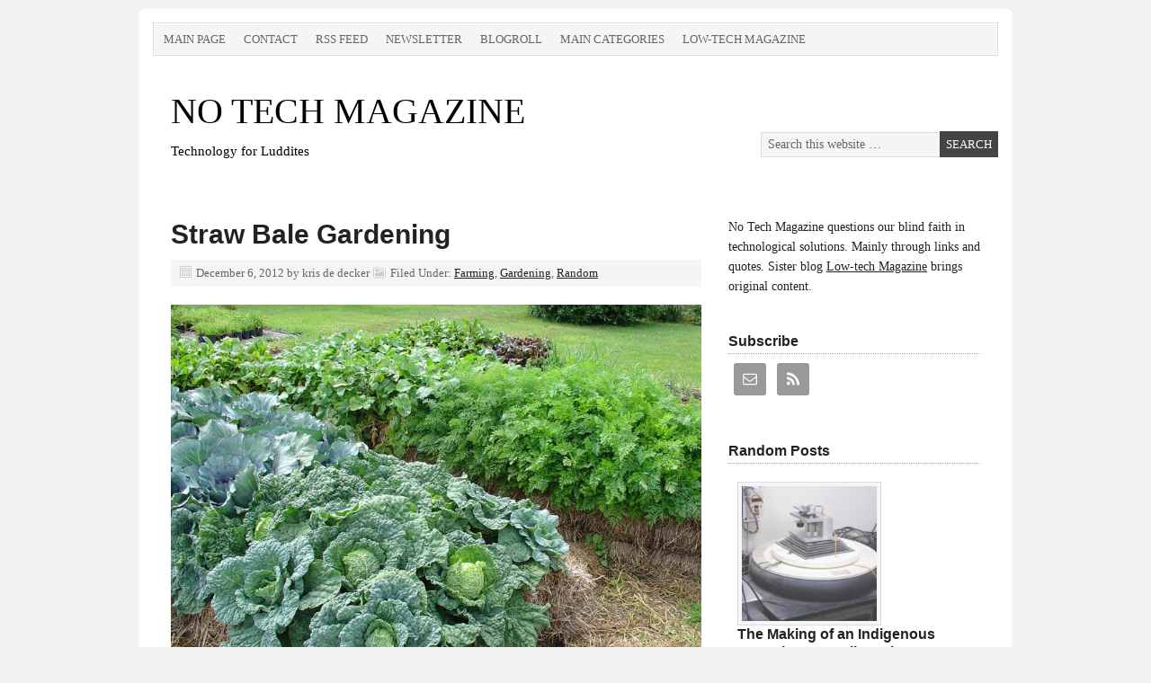

--- FILE ---
content_type: text/html; charset=UTF-8
request_url: https://www.notechmagazine.com/2012/12/straw-bale-gardening.html
body_size: 7094
content:
<!DOCTYPE html PUBLIC "-//W3C//DTD XHTML 1.0 Transitional//EN" "http://www.w3.org/TR/xhtml1/DTD/xhtml1-transitional.dtd">
<html xmlns="http://www.w3.org/1999/xhtml" lang="en-US" xml:lang="en-US">
<head profile="http://gmpg.org/xfn/11">
<meta http-equiv="Content-Type" content="text/html; charset=UTF-8" />
			<meta name="robots" content="noodp,noydir" />
		<meta name="viewport" content="width=device-width, initial-scale=1.0"/><title>Straw Bale Gardening</title>
<meta name='robots' content='max-image-preview:large' />
	<style>img:is([sizes="auto" i], [sizes^="auto," i]) { contain-intrinsic-size: 3000px 1500px }</style>
	<link rel="alternate" type="application/rss+xml" title="NO TECH MAGAZINE &raquo; Feed" href="https://feeds.feedburner.com/notechmagazine" />
<link rel="alternate" type="application/rss+xml" title="NO TECH MAGAZINE &raquo; Comments Feed" href="https://www.notechmagazine.com/comments/feed" />
<link rel="canonical" href="https://www.notechmagazine.com/2012/12/straw-bale-gardening.html" />
<link rel='stylesheet' id='wp-block-library-css' href='https://www.notechmagazine.com/wp-includes/css/dist/block-library/style.min.css?ver=6.8.1' type='text/css' media='all' />
<style id='classic-theme-styles-inline-css' type='text/css'>
/*! This file is auto-generated */
.wp-block-button__link{color:#fff;background-color:#32373c;border-radius:9999px;box-shadow:none;text-decoration:none;padding:calc(.667em + 2px) calc(1.333em + 2px);font-size:1.125em}.wp-block-file__button{background:#32373c;color:#fff;text-decoration:none}
</style>
<style id='global-styles-inline-css' type='text/css'>
:root{--wp--preset--aspect-ratio--square: 1;--wp--preset--aspect-ratio--4-3: 4/3;--wp--preset--aspect-ratio--3-4: 3/4;--wp--preset--aspect-ratio--3-2: 3/2;--wp--preset--aspect-ratio--2-3: 2/3;--wp--preset--aspect-ratio--16-9: 16/9;--wp--preset--aspect-ratio--9-16: 9/16;--wp--preset--color--black: #000000;--wp--preset--color--cyan-bluish-gray: #abb8c3;--wp--preset--color--white: #ffffff;--wp--preset--color--pale-pink: #f78da7;--wp--preset--color--vivid-red: #cf2e2e;--wp--preset--color--luminous-vivid-orange: #ff6900;--wp--preset--color--luminous-vivid-amber: #fcb900;--wp--preset--color--light-green-cyan: #7bdcb5;--wp--preset--color--vivid-green-cyan: #00d084;--wp--preset--color--pale-cyan-blue: #8ed1fc;--wp--preset--color--vivid-cyan-blue: #0693e3;--wp--preset--color--vivid-purple: #9b51e0;--wp--preset--gradient--vivid-cyan-blue-to-vivid-purple: linear-gradient(135deg,rgba(6,147,227,1) 0%,rgb(155,81,224) 100%);--wp--preset--gradient--light-green-cyan-to-vivid-green-cyan: linear-gradient(135deg,rgb(122,220,180) 0%,rgb(0,208,130) 100%);--wp--preset--gradient--luminous-vivid-amber-to-luminous-vivid-orange: linear-gradient(135deg,rgba(252,185,0,1) 0%,rgba(255,105,0,1) 100%);--wp--preset--gradient--luminous-vivid-orange-to-vivid-red: linear-gradient(135deg,rgba(255,105,0,1) 0%,rgb(207,46,46) 100%);--wp--preset--gradient--very-light-gray-to-cyan-bluish-gray: linear-gradient(135deg,rgb(238,238,238) 0%,rgb(169,184,195) 100%);--wp--preset--gradient--cool-to-warm-spectrum: linear-gradient(135deg,rgb(74,234,220) 0%,rgb(151,120,209) 20%,rgb(207,42,186) 40%,rgb(238,44,130) 60%,rgb(251,105,98) 80%,rgb(254,248,76) 100%);--wp--preset--gradient--blush-light-purple: linear-gradient(135deg,rgb(255,206,236) 0%,rgb(152,150,240) 100%);--wp--preset--gradient--blush-bordeaux: linear-gradient(135deg,rgb(254,205,165) 0%,rgb(254,45,45) 50%,rgb(107,0,62) 100%);--wp--preset--gradient--luminous-dusk: linear-gradient(135deg,rgb(255,203,112) 0%,rgb(199,81,192) 50%,rgb(65,88,208) 100%);--wp--preset--gradient--pale-ocean: linear-gradient(135deg,rgb(255,245,203) 0%,rgb(182,227,212) 50%,rgb(51,167,181) 100%);--wp--preset--gradient--electric-grass: linear-gradient(135deg,rgb(202,248,128) 0%,rgb(113,206,126) 100%);--wp--preset--gradient--midnight: linear-gradient(135deg,rgb(2,3,129) 0%,rgb(40,116,252) 100%);--wp--preset--font-size--small: 13px;--wp--preset--font-size--medium: 20px;--wp--preset--font-size--large: 36px;--wp--preset--font-size--x-large: 42px;--wp--preset--spacing--20: 0.44rem;--wp--preset--spacing--30: 0.67rem;--wp--preset--spacing--40: 1rem;--wp--preset--spacing--50: 1.5rem;--wp--preset--spacing--60: 2.25rem;--wp--preset--spacing--70: 3.38rem;--wp--preset--spacing--80: 5.06rem;--wp--preset--shadow--natural: 6px 6px 9px rgba(0, 0, 0, 0.2);--wp--preset--shadow--deep: 12px 12px 50px rgba(0, 0, 0, 0.4);--wp--preset--shadow--sharp: 6px 6px 0px rgba(0, 0, 0, 0.2);--wp--preset--shadow--outlined: 6px 6px 0px -3px rgba(255, 255, 255, 1), 6px 6px rgba(0, 0, 0, 1);--wp--preset--shadow--crisp: 6px 6px 0px rgba(0, 0, 0, 1);}:where(.is-layout-flex){gap: 0.5em;}:where(.is-layout-grid){gap: 0.5em;}body .is-layout-flex{display: flex;}.is-layout-flex{flex-wrap: wrap;align-items: center;}.is-layout-flex > :is(*, div){margin: 0;}body .is-layout-grid{display: grid;}.is-layout-grid > :is(*, div){margin: 0;}:where(.wp-block-columns.is-layout-flex){gap: 2em;}:where(.wp-block-columns.is-layout-grid){gap: 2em;}:where(.wp-block-post-template.is-layout-flex){gap: 1.25em;}:where(.wp-block-post-template.is-layout-grid){gap: 1.25em;}.has-black-color{color: var(--wp--preset--color--black) !important;}.has-cyan-bluish-gray-color{color: var(--wp--preset--color--cyan-bluish-gray) !important;}.has-white-color{color: var(--wp--preset--color--white) !important;}.has-pale-pink-color{color: var(--wp--preset--color--pale-pink) !important;}.has-vivid-red-color{color: var(--wp--preset--color--vivid-red) !important;}.has-luminous-vivid-orange-color{color: var(--wp--preset--color--luminous-vivid-orange) !important;}.has-luminous-vivid-amber-color{color: var(--wp--preset--color--luminous-vivid-amber) !important;}.has-light-green-cyan-color{color: var(--wp--preset--color--light-green-cyan) !important;}.has-vivid-green-cyan-color{color: var(--wp--preset--color--vivid-green-cyan) !important;}.has-pale-cyan-blue-color{color: var(--wp--preset--color--pale-cyan-blue) !important;}.has-vivid-cyan-blue-color{color: var(--wp--preset--color--vivid-cyan-blue) !important;}.has-vivid-purple-color{color: var(--wp--preset--color--vivid-purple) !important;}.has-black-background-color{background-color: var(--wp--preset--color--black) !important;}.has-cyan-bluish-gray-background-color{background-color: var(--wp--preset--color--cyan-bluish-gray) !important;}.has-white-background-color{background-color: var(--wp--preset--color--white) !important;}.has-pale-pink-background-color{background-color: var(--wp--preset--color--pale-pink) !important;}.has-vivid-red-background-color{background-color: var(--wp--preset--color--vivid-red) !important;}.has-luminous-vivid-orange-background-color{background-color: var(--wp--preset--color--luminous-vivid-orange) !important;}.has-luminous-vivid-amber-background-color{background-color: var(--wp--preset--color--luminous-vivid-amber) !important;}.has-light-green-cyan-background-color{background-color: var(--wp--preset--color--light-green-cyan) !important;}.has-vivid-green-cyan-background-color{background-color: var(--wp--preset--color--vivid-green-cyan) !important;}.has-pale-cyan-blue-background-color{background-color: var(--wp--preset--color--pale-cyan-blue) !important;}.has-vivid-cyan-blue-background-color{background-color: var(--wp--preset--color--vivid-cyan-blue) !important;}.has-vivid-purple-background-color{background-color: var(--wp--preset--color--vivid-purple) !important;}.has-black-border-color{border-color: var(--wp--preset--color--black) !important;}.has-cyan-bluish-gray-border-color{border-color: var(--wp--preset--color--cyan-bluish-gray) !important;}.has-white-border-color{border-color: var(--wp--preset--color--white) !important;}.has-pale-pink-border-color{border-color: var(--wp--preset--color--pale-pink) !important;}.has-vivid-red-border-color{border-color: var(--wp--preset--color--vivid-red) !important;}.has-luminous-vivid-orange-border-color{border-color: var(--wp--preset--color--luminous-vivid-orange) !important;}.has-luminous-vivid-amber-border-color{border-color: var(--wp--preset--color--luminous-vivid-amber) !important;}.has-light-green-cyan-border-color{border-color: var(--wp--preset--color--light-green-cyan) !important;}.has-vivid-green-cyan-border-color{border-color: var(--wp--preset--color--vivid-green-cyan) !important;}.has-pale-cyan-blue-border-color{border-color: var(--wp--preset--color--pale-cyan-blue) !important;}.has-vivid-cyan-blue-border-color{border-color: var(--wp--preset--color--vivid-cyan-blue) !important;}.has-vivid-purple-border-color{border-color: var(--wp--preset--color--vivid-purple) !important;}.has-vivid-cyan-blue-to-vivid-purple-gradient-background{background: var(--wp--preset--gradient--vivid-cyan-blue-to-vivid-purple) !important;}.has-light-green-cyan-to-vivid-green-cyan-gradient-background{background: var(--wp--preset--gradient--light-green-cyan-to-vivid-green-cyan) !important;}.has-luminous-vivid-amber-to-luminous-vivid-orange-gradient-background{background: var(--wp--preset--gradient--luminous-vivid-amber-to-luminous-vivid-orange) !important;}.has-luminous-vivid-orange-to-vivid-red-gradient-background{background: var(--wp--preset--gradient--luminous-vivid-orange-to-vivid-red) !important;}.has-very-light-gray-to-cyan-bluish-gray-gradient-background{background: var(--wp--preset--gradient--very-light-gray-to-cyan-bluish-gray) !important;}.has-cool-to-warm-spectrum-gradient-background{background: var(--wp--preset--gradient--cool-to-warm-spectrum) !important;}.has-blush-light-purple-gradient-background{background: var(--wp--preset--gradient--blush-light-purple) !important;}.has-blush-bordeaux-gradient-background{background: var(--wp--preset--gradient--blush-bordeaux) !important;}.has-luminous-dusk-gradient-background{background: var(--wp--preset--gradient--luminous-dusk) !important;}.has-pale-ocean-gradient-background{background: var(--wp--preset--gradient--pale-ocean) !important;}.has-electric-grass-gradient-background{background: var(--wp--preset--gradient--electric-grass) !important;}.has-midnight-gradient-background{background: var(--wp--preset--gradient--midnight) !important;}.has-small-font-size{font-size: var(--wp--preset--font-size--small) !important;}.has-medium-font-size{font-size: var(--wp--preset--font-size--medium) !important;}.has-large-font-size{font-size: var(--wp--preset--font-size--large) !important;}.has-x-large-font-size{font-size: var(--wp--preset--font-size--x-large) !important;}
:where(.wp-block-post-template.is-layout-flex){gap: 1.25em;}:where(.wp-block-post-template.is-layout-grid){gap: 1.25em;}
:where(.wp-block-columns.is-layout-flex){gap: 2em;}:where(.wp-block-columns.is-layout-grid){gap: 2em;}
:root :where(.wp-block-pullquote){font-size: 1.5em;line-height: 1.6;}
</style>
<link rel='stylesheet' id='prose_minified_stylesheet-css' href='https://www.notechmagazine.com/wp-content/uploads/prose/minified.css?ver=1712350907' type='text/css' media='all' />
<link rel='stylesheet' id='simple-social-icons-font-css' href='https://www.notechmagazine.com/wp-content/plugins/simple-social-icons/css/style.css?ver=3.0.2' type='text/css' media='all' />
<!--[if lt IE 9]>
<script type="text/javascript" src="https://www.notechmagazine.com/wp-content/themes/genesis/lib/js/html5shiv.min.js?ver=3.7.3" id="html5shiv-js"></script>
<![endif]-->
<link rel="https://api.w.org/" href="https://www.notechmagazine.com/wp-json/" /><link rel="alternate" title="JSON" type="application/json" href="https://www.notechmagazine.com/wp-json/wp/v2/posts/180" /><link rel="EditURI" type="application/rsd+xml" title="RSD" href="https://www.notechmagazine.com/xmlrpc.php?rsd" />
<link rel="alternate" title="oEmbed (JSON)" type="application/json+oembed" href="https://www.notechmagazine.com/wp-json/oembed/1.0/embed?url=https%3A%2F%2Fwww.notechmagazine.com%2F2012%2F12%2Fstraw-bale-gardening.html" />
<link rel="alternate" title="oEmbed (XML)" type="text/xml+oembed" href="https://www.notechmagazine.com/wp-json/oembed/1.0/embed?url=https%3A%2F%2Fwww.notechmagazine.com%2F2012%2F12%2Fstraw-bale-gardening.html&#038;format=xml" />
<link rel="icon" href="https://www.notechmagazine.com/wp-content/uploads/2014/04/favicon.ico" />
<style type="text/css">.custom-header #title a, .custom-header #title a:hover, .custom-header #description { color: #000000 !important; }</style>
<style type="text/css" id="custom-background-css">
body.custom-background { background-color: #f2f2f2; }
</style>
	</head>
<body data-rsssl=1 class="wp-singular post-template-default single single-post postid-180 single-format-standard custom-background wp-theme-genesis wp-child-theme-prose custom-header content-sidebar"><div id="wrap"><div id="nav"><div class="wrap"><ul id="menu-header" class="menu genesis-nav-menu menu-primary"><li id="menu-item-773" class="menu-item menu-item-type-custom menu-item-object-custom menu-item-home menu-item-773"><a href="https://www.notechmagazine.com">Main Page</a></li>
<li id="menu-item-939" class="menu-item menu-item-type-post_type menu-item-object-page menu-item-939"><a href="https://www.notechmagazine.com/about">Contact</a></li>
<li id="menu-item-774" class="menu-item menu-item-type-custom menu-item-object-custom menu-item-774"><a href="http://feeds2.feedburner.com/NoTechMagazine">RSS Feed</a></li>
<li id="menu-item-2389" class="menu-item menu-item-type-custom menu-item-object-custom menu-item-2389"><a href="https://d69baa34.sibforms.com/serve/[base64]">Newsletter</a></li>
<li id="menu-item-749" class="menu-item menu-item-type-custom menu-item-object-custom menu-item-749"><a href="https://www.notechmagazine.com/2010/03/blogroll.html">Blogroll</a></li>
<li id="menu-item-810" class="menu-item menu-item-type-custom menu-item-object-custom menu-item-has-children menu-item-810"><a href="https://notechmagazine.com/main-categories">Main Categories</a>
<ul class="sub-menu">
	<li id="menu-item-811" class="menu-item menu-item-type-custom menu-item-object-custom menu-item-811"><a href="https://notechmagazine.com/category/diy">Do-it-yourself Projects</a></li>
	<li id="menu-item-812" class="menu-item menu-item-type-custom menu-item-object-custom menu-item-812"><a href="https://notechmagazine.com/category/pedal-power">Pedal Power</a></li>
	<li id="menu-item-813" class="menu-item menu-item-type-custom menu-item-object-custom menu-item-813"><a href="https://notechmagazine.com/category/solar">Solar Power</a></li>
	<li id="menu-item-814" class="menu-item menu-item-type-custom menu-item-object-custom menu-item-814"><a href="https://notechmagazine.com/category/wind-power">Wind Power</a></li>
	<li id="menu-item-815" class="menu-item menu-item-type-custom menu-item-object-custom menu-item-815"><a href="https://notechmagazine.com/category/water-powered-machines">Water Power</a></li>
	<li id="menu-item-819" class="menu-item menu-item-type-custom menu-item-object-custom menu-item-819"><a href="https://notechmagazine.com/category/travel">Low-tech Transportation</a></li>
	<li id="menu-item-820" class="menu-item menu-item-type-custom menu-item-object-custom menu-item-820"><a href="https://notechmagazine.com/category/farming">Low-tech Farming</a></li>
	<li id="menu-item-817" class="menu-item menu-item-type-custom menu-item-object-custom menu-item-817"><a href="https://notechmagazine.com/category/architecture">Low-tech Architecture</a></li>
	<li id="menu-item-818" class="menu-item menu-item-type-custom menu-item-object-custom menu-item-818"><a href="https://notechmagazine.com/category/food-storage">Low-tech Food Storage</a></li>
	<li id="menu-item-816" class="menu-item menu-item-type-custom menu-item-object-custom menu-item-816"><a href="https://notechmagazine.com/category/quotes">Doubts on Progress &#038; Technology</a></li>
	<li id="menu-item-821" class="menu-item menu-item-type-custom menu-item-object-custom menu-item-821"><a href="https://notechmagazine.com/category/books-reference">Books &#038; References</a></li>
	<li id="menu-item-822" class="menu-item menu-item-type-custom menu-item-object-custom menu-item-822"><a href="https://notechmagazine.com/category/obsolete-technology">Obsolete Technology</a></li>
	<li id="menu-item-823" class="menu-item menu-item-type-custom menu-item-object-custom menu-item-823"><a href="https://notechmagazine.com/category/primitive-technology">Primitive Technology</a></li>
</ul>
</li>
<li id="menu-item-748" class="menu-item menu-item-type-custom menu-item-object-custom menu-item-748"><a href="https://solar.lowtechmagazine.com">Low-tech Magazine</a></li>
</ul></div></div><div id="header"><div class="wrap"><div id="title-area"><p id="title"><a href="https://www.notechmagazine.com/">NO TECH MAGAZINE</a></p><p id="description">Technology for Luddites</p></div><div class="widget-area header-widget-area"><div id="text-6" class="widget widget_text"><div class="widget-wrap">			<div class="textwidget"><!-- Begin Cookie Consent plugin by Silktide - http://silktide.com/cookieconsent -->
<script type="text/javascript">
    window.cookieconsent_options = {"message":"This website uses cookies.","dismiss":"Got it!","learnMore":"","link":null,"theme":"light-bottom"};
</script>

<script type="text/javascript" src="//s3.amazonaws.com/cc.silktide.com/cookieconsent.latest.min.js"></script>
<!-- End Cookie Consent plugin -->

</div>
		</div></div>
<div id="search-8" class="widget widget_search"><div class="widget-wrap"><form method="get" class="searchform search-form" action="https://www.notechmagazine.com/" role="search" ><input type="text" value="Search this website &#x02026;" name="s" class="s search-input" onfocus="if ('Search this website &#x2026;' === this.value) {this.value = '';}" onblur="if ('' === this.value) {this.value = 'Search this website &#x2026;';}" /><input type="submit" class="searchsubmit search-submit" value="Search" /></form></div></div>
</div></div></div><div id="inner"><div id="content-sidebar-wrap"><div id="content" class="hfeed"><div class="post-180 post type-post status-publish format-standard hentry category-farming category-gardening category-random entry"><h1 class="entry-title">Straw Bale Gardening</h1>
<div class="post-info"><span class="date published time" title="2012-12-06T21:25:34+01:00">December 6, 2012</span>  by <span class="author vcard"><span class="fn">kris de decker</span></span> <span class="categories">Filed Under: <a href="https://www.notechmagazine.com/category/farming" rel="category tag">Farming</a>, <a href="https://www.notechmagazine.com/category/gardening" rel="category tag">Gardening</a>, <a href="https://www.notechmagazine.com/category/random" rel="category tag">Random</a></span></div><div class="entry-content"><p><a href="https://www.notechmagazine.com/wp-content/uploads/2012/12/straw-bale-gardening.jpg"><img decoding="async" class="aligncenter size-full wp-image-2544" src="https://www.notechmagazine.com/wp-content/uploads/2012/12/straw-bale-gardening.jpg" alt="straw bale gardening" width="800" height="601" srcset="https://www.notechmagazine.com/wp-content/uploads/2012/12/straw-bale-gardening.jpg 800w, https://www.notechmagazine.com/wp-content/uploads/2012/12/straw-bale-gardening-500x376.jpg 500w" sizes="(max-width: 800px) 100vw, 800px" /></a></p>
<p>&#8220;Straw Bale Gardening is simply a different type of container gardening. The main difference is that the container is the straw bale itself and is held together with two or three strings.&#8221;</p>
<p>&#8220;Once the straw inside the bale begins to decay the straw becomes &#8216;conditioned&#8217; compost that creates an extraordinary plant rooting environment. Getting the straw bales conditioned is an essential part of the process, and should be started two weeks prior to your target planting date wherever you are located.&#8221;</p>
<p>&#8220;This gardening technique works well anywhere in the country or the world for that matter.&#8221; Read more: <a href="http://www.resilientcommunities.com/extreme-urban-gardening-straw-bale-gardens/" target="_blank">here</a> and <a href="http://strawbalegardens.com/" target="_blank">here</a>.</p>
</div><div class="post-meta"></div></div></div><div id="sidebar" class="sidebar widget-area"><div id="text-8" class="widget widget_text"><div class="widget-wrap">			<div class="textwidget"><p>No Tech Magazine questions our blind faith in technological solutions. Mainly through links and quotes. Sister blog <u><a href="https://solar.lowtechmagazine.com">Low-tech Magazine</a></u> brings original content.</p>
</div>
		</div></div>
<div id="simple-social-icons-5" class="widget simple-social-icons"><div class="widget-wrap"><h4 class="widget-title widgettitle">Subscribe</h4>
<ul class="alignleft"><li class="ssi-email"><a href="https://d69baa34.sibforms.com/serve/[base64]" ><svg role="img" class="social-email" aria-labelledby="social-email-5"><title id="social-email-5">Email</title><use xlink:href="https://www.notechmagazine.com/wp-content/plugins/simple-social-icons/symbol-defs.svg#social-email"></use></svg></a></li><li class="ssi-rss"><a href="http://feeds2.feedburner.com/NoTechMagazine" ><svg role="img" class="social-rss" aria-labelledby="social-rss-5"><title id="social-rss-5">RSS</title><use xlink:href="https://www.notechmagazine.com/wp-content/plugins/simple-social-icons/symbol-defs.svg#social-rss"></use></svg></a></li></ul></div></div>
<div id="featured-post-8" class="widget featured-content featuredpost"><div class="widget-wrap"><h4 class="widget-title widgettitle">Random Posts</h4>
<div class="post-59 post type-post status-publish format-standard hentry category-diy category-random category-science entry"><a href="https://www.notechmagazine.com/2013/11/the-making-of-an-indigenous-scanning-tunneling-microscope.html" class="alignnone" aria-hidden="true" tabindex="-1"><img width="150" height="150" src="https://www.notechmagazine.com/wp-content/uploads/2013/11/table-top-scanning-tunneling-microscope-150x150.png" class="entry-image attachment-post" alt="" itemprop="image" decoding="async" loading="lazy" /></a><h2 class="entry-title"><a href="https://www.notechmagazine.com/2013/11/the-making-of-an-indigenous-scanning-tunneling-microscope.html">The Making of an Indigenous Scanning Tunneling Microscope</a></h2></div><div class="post-4212 post type-post status-publish format-standard hentry category-random category-walls category-war tag-furniture entry"><a href="https://www.notechmagazine.com/2019/06/the-morrison-shelter.html" class="alignnone" aria-hidden="true" tabindex="-1"><img width="150" height="150" src="https://www.notechmagazine.com/wp-content/uploads/2019/06/A_couple_sleeping_in_a_Morrison_shelter_during_the_Second_World_War._D2055-150x150.jpg" class="entry-image attachment-post" alt="" itemprop="image" decoding="async" loading="lazy" /></a><h2 class="entry-title"><a href="https://www.notechmagazine.com/2019/06/the-morrison-shelter.html">The Morrison Shelter</a></h2></div></div></div>
<div id="featured-page-2" class="widget featured-content featuredpage"><div class="widget-wrap"><h4 class="widget-title widgettitle">Support us</h4>
<div class="post-4172 page type-page status-publish has-post-thumbnail hentry entry"><a href="https://www.notechmagazine.com/low-tech-magazine-the-printed-website" class="alignnone" aria-hidden="true" tabindex="-1"><img width="150" height="150" src="https://www.notechmagazine.com/wp-content/uploads/2021/12/NEWbook016-1-150x150.jpg" class="entry-image attachment-page" alt="" itemprop="image" decoding="async" loading="lazy" /></a><h2 class="entry-title"><a href="https://www.notechmagazine.com/low-tech-magazine-the-printed-website">Low-tech Magazine: The Printed Website</a></h2></div></div></div>
<div id="block-8" class="widget widget_block widget_text"><div class="widget-wrap">
<p></p>
</div></div>
<div id="block-10" class="widget widget_block"><div class="widget-wrap">
<ul class="wp-block-list">
<li></li>
</ul>
</div></div>
</div></div></div><div id="footer-widgets" class="footer-widgets"><div class="wrap"><div class="widget-area footer-widgets-1 footer-widget-area"><div id="featured-post-7" class="widget featured-content featuredpost"><div class="widget-wrap"><div class="post-259 post type-post status-publish format-standard hentry category-ceramics category-cooking-utensils category-food category-kitchenware category-pottery category-random entry"><a href="https://www.notechmagazine.com/2012/04/ceramic-steamer-with-central-chimney.html" class="alignnone" aria-hidden="true" tabindex="-1"><img width="150" height="150" src="https://www.notechmagazine.com/wp-content/uploads/2012/04/Ceramic-Food-Steamer-With-Central-Chimney-150x150.jpg" class="entry-image attachment-post" alt="" itemprop="image" decoding="async" loading="lazy" /></a><h2 class="entry-title"><a href="https://www.notechmagazine.com/2012/04/ceramic-steamer-with-central-chimney.html">Ceramic Food Steamer With Central Chimney</a></h2></div></div></div>
</div><div class="widget-area footer-widgets-2 footer-widget-area"><div id="featured-post-9" class="widget featured-content featuredpost"><div class="widget-wrap"><div class="post-4762 post type-post status-publish format-standard hentry category-bicycles category-bikes category-random category-trains category-travel entry"><a href="https://www.notechmagazine.com/2021/07/the-bicycle-friendliness-of-european-railway-operators.html" class="alignnone" aria-hidden="true" tabindex="-1"><img width="150" height="150" src="https://www.notechmagazine.com/wp-content/uploads/2021/07/bicycle-carriage-150x150.png" class="entry-image attachment-post" alt="" itemprop="image" decoding="async" loading="lazy" /></a><h2 class="entry-title"><a href="https://www.notechmagazine.com/2021/07/the-bicycle-friendliness-of-european-railway-operators.html">The bicycle friendliness of European railway operators</a></h2></div></div></div>
</div><div class="widget-area footer-widgets-3 footer-widget-area"><div id="featured-post-6" class="widget featured-content featuredpost"><div class="widget-wrap"><div class="post-255 post type-post status-publish format-standard hentry category-ceramics category-cooling category-kitchenware category-low-tech-solutions category-pottery category-random category-refrigeration category-water entry"><a href="https://www.notechmagazine.com/2012/04/botijos.html" class="alignnone" aria-hidden="true" tabindex="-1"><img width="150" height="150" src="https://www.notechmagazine.com/wp-content/uploads/2012/04/botijo-suspended-from-the-ceiling-150x150.jpg" class="entry-image attachment-post" alt="" itemprop="image" decoding="async" loading="lazy" /></a><h2 class="entry-title"><a href="https://www.notechmagazine.com/2012/04/botijos.html">How to Keep Beverages Cool Outside the Refrigerator</a></h2></div></div></div>
</div></div></div></div><div id="footer" class="footer"><div class="wrap"><div class="gototop"><p><a href="#wrap" rel="nofollow">Return to top of page</a></p></div><div class="creds"><p>Copyright &#x000A9;&nbsp;2025 &#x000B7; <a href="http://www.studiopress.com/themes/prose">Prose</a> on <a href="https://www.studiopress.com/">Genesis Framework</a> &#x000B7; <a href="https://wordpress.org/">WordPress</a> &#x000B7; <a href="https://www.notechmagazine.com/wp-login.php">Log in</a></p></div></div></div><script type="speculationrules">
{"prefetch":[{"source":"document","where":{"and":[{"href_matches":"\/*"},{"not":{"href_matches":["\/wp-*.php","\/wp-admin\/*","\/wp-content\/uploads\/*","\/wp-content\/*","\/wp-content\/plugins\/*","\/wp-content\/themes\/prose\/*","\/wp-content\/themes\/genesis\/*","\/*\\?(.+)"]}},{"not":{"selector_matches":"a[rel~=\"nofollow\"]"}},{"not":{"selector_matches":".no-prefetch, .no-prefetch a"}}]},"eagerness":"conservative"}]}
</script>
<!-- Start of StatCounter Code for Default Guide -->
<script type="text/javascript">
var sc_project=4204611; 
var sc_invisible=1; 
var sc_security="c7fbf69f"; 
var sc_https=1; 
var scJsHost = (("https:" == document.location.protocol) ?
"https://secure." : "http://www.");
document.write("<sc"+"ript type='text/javascript' src='" +
scJsHost+
"statcounter.com/counter/counter.js'></"+"script>");
</script>
<noscript><div class="statcounter"><a title="hit counter"
href="http://statcounter.com/" target="_blank"><img
class="statcounter"
src="https://c.statcounter.com/4204611/0/c7fbf69f/1/"
alt="hit counter"></a></div></noscript>
<!-- End of StatCounter Code for Default Guide -->

<!-- Start of StatCounter Code for Default Guide -->
<script type="text/javascript">
var sc_project=3006706; 
var sc_invisible=1; 
var sc_security="34bd9293"; 
var sc_https=1; 
var scJsHost = (("https:" == document.location.protocol) ?
"https://secure." : "http://www.");
document.write("<sc"+"ript type='text/javascript' src='" +
scJsHost+
"statcounter.com/counter/counter.js'></"+"script>");
</script>
<noscript><div class="statcounter"><a title="web counter"
href="http://statcounter.com/" target="_blank"><img
class="statcounter"
src="https://c.statcounter.com/3006706/0/34bd9293/1/"
alt="web counter"></a></div></noscript>
<!-- End of StatCounter Code for Default Guide -->



<script src="https://www.google-analytics.com/urchin.js" type="text/javascript">
</script>
<script type="text/javascript">
_uacct = "UA-4310151-1";
urchinTracker();
</script><style type="text/css" media="screen">#simple-social-icons-5 ul li a, #simple-social-icons-5 ul li a:hover, #simple-social-icons-5 ul li a:focus { background-color: #999999 !important; border-radius: 3px; color: #ffffff !important; border: 0px #ffffff solid !important; font-size: 18px; padding: 9px; }  #simple-social-icons-5 ul li a:hover, #simple-social-icons-5 ul li a:focus { background-color: #666666 !important; border-color: #ffffff !important; color: #ffffff !important; }  #simple-social-icons-5 ul li a:focus { outline: 1px dotted #666666 !important; }</style></body></html><!-- WP Fastest Cache file was created in 0.187 seconds, on June 29, 2025 @ 11:31 pm -->